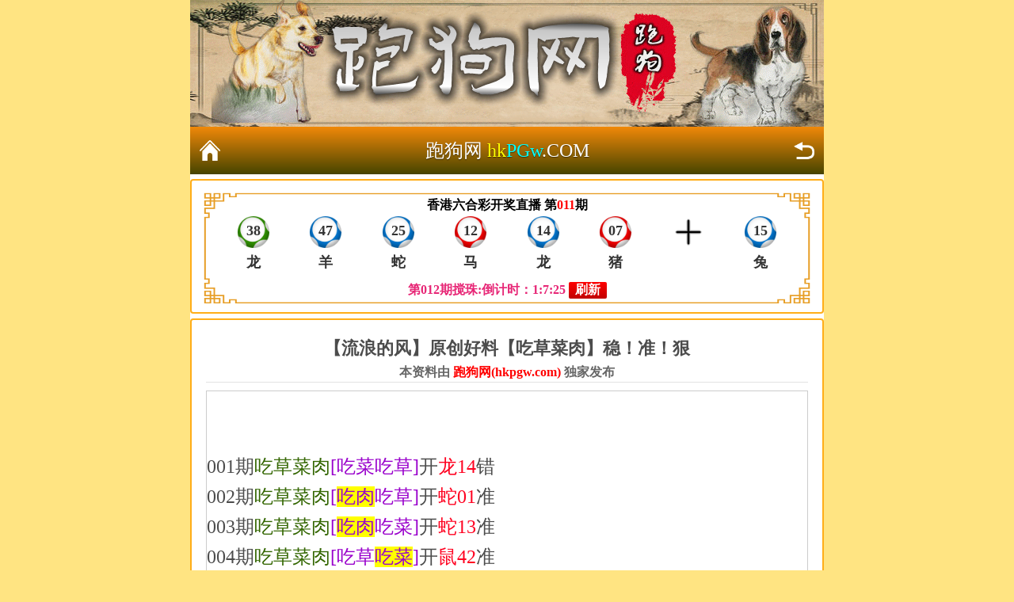

--- FILE ---
content_type: text/html; charset=utf-8
request_url: https://mark-six.85c.xyz/gsb.aspx?id=12
body_size: 2469
content:
<!DOCTYPE html>
<html lang="zh-CN">
<head>
    <meta charset="utf-8">
    <meta name="viewport" content="width=device-width,initial-scale=1.0,minimum-scale=1.0,maximum-scale=2.0,user-scalable=no">
    <meta name="apple-mobile-web-app-capable" content="yes">
    <meta name="apple-mobile-web-app-status-bar-style" content="black">
    <meta http-equiv="Expires" content="0">
    <meta http-equiv="Pragma" content="no-cache">
    <meta http-equiv="Cache-control" content="no-cache">
    <meta http-equiv="Cache" content="no-cache">
    <meta name="keywords" content="跑狗网hkpgw.com汇集最优秀的2024开奖结果,每期更新今日特马结果,香港马会资枓大全2024,2024年马会全年资料,一肖一码期期准,是最具权威的资讯网站。">
    <meta name="description" content="跑狗网hkpgw.com,免费看每期文字图文资讯">
    <title>跑狗网hkpgw.com|今日特马结果|2024年马会全年资料|香港马会资枓大全2024|香港马会免费资枓大全|2024开奖结果</title>
    <link rel="shortcut icon" href="/css/PG/img/favicon.ico">
    <link rel="stylesheet" href="/css/PG/topiclist.css" type="text/css">
    <link rel="stylesheet" href="/css/PG/page.css" type="text/css">
    <link rel="stylesheet" href="/css/ui.css" />
    <script src="/js/jquery-1.11.2.min.js"></script>
    <script src="/js/common.js"></script>
    <script src="/js/ui.js"></script>
</head>
<body class="in">
    <div class="wrapper">
       <h1><img class="icon" src="/css/PG/img/pglogo.png" alt="pic"></h1> 
         <div class="nav-top">
            <a class="nav-top-home" target="_blank" href="https://hkpgw.com">返回首页</a>
            <h1>跑狗网 <span style="color:#ff0">hk</span><font color="#00FFFF">PGw</font>.COM</h1>
            <a href="javascript:;" onclick="history.go(-1)"  class="nav-top-re">返回</a>
        </div>
<div class="white-box">
<iframe src="hkkj.aspx" frameborder="0" scrolling="no" width="100%" height="150"></iframe>
</div>

     <div class="white-box">
         <div class="con-tit"><h1><p style="text-align: center;">
【流浪的风】原创好料【吃草菜肉】稳！准！狠</p></h1>
<div class="source"><p style="text-align: center;"><b>本资料由 <span>跑狗网(hkpgw.com)</span> 独家发布</b></p></div>
</div>
<div class="con-art">
<!--正文内容-->
    <table width="100%" bordercolor="#cccccc" style="font-family: 宋体; border-collapse: collapse;" border="1" cellpadding="2">
<tr>
<td>




<br>








<br>
001期<font color="#336600">吃草菜肉</font><font color="#9900CC">[吃菜吃草]</font>开<font color="#FF蛇12">龙14</font>错<br>
002期<font color="#336600">吃草菜肉</font><font color="#9900CC">[<span style="background-color: #FFFF00">吃肉</span>吃草]</font>开<font color="#FF蛇12">蛇01</font>准<br>
003期<font color="#336600">吃草菜肉</font><font color="#9900CC">[<span style="background-color: #FFFF00">吃肉</span>吃菜]</font>开<font color="#FF蛇12">蛇13</font>准<br>
004期<font color="#336600">吃草菜肉</font><font color="#9900CC">[吃草<span style="background-color: #FFFF00">吃菜</span>]</font>开<font color="#FF蛇12">鼠42</font>准<br>
005期<font color="#336600">吃草菜肉</font><font color="#9900CC">[<span style="background-color: #FFFF00">吃草</span>吃肉]</font>开<font color="#FF蛇12">兔27</font>准<br>
006期<font color="#336600">吃草菜肉</font><font color="#9900CC">[吃菜吃肉]</font>开<font color="#FF蛇12">马48</font>错<br>
007期<font color="#336600">吃草菜肉</font><font color="#9900CC">[<span style="background-color: #FFFF00">吃菜</span>吃草]</font>开<font color="#FF蛇12">猴46</font>准<br>
008期<font color="#336600">吃草菜肉</font><font color="#9900CC">[吃肉<span style="background-color: #FFFF00">吃草</span>]</font>开<font color="#FF蛇12">兔27</font>准<br>
009期<font color="#336600">吃草菜肉</font><font color="#9900CC">[吃肉<span style="background-color: #FFFF00">吃菜</span>]</font>开<font color="#FF蛇12">鸡45</font>准<br>
010期<font color="#336600">吃草菜肉</font><font color="#9900CC">[吃草<span style="background-color: #FFFF00">吃菜</span>]</font>开<font color="#FF蛇12">鸡45</font>准<br>
011期<font color="#336600">吃草菜肉</font><font color="#9900CC">[<span style="background-color: #FFFF00">吃草</span>吃肉]</font>开<font color="#FF蛇12">兔15</font>准<br>
012期<font color="#336600">吃草菜肉</font><font color="#9900CC">[吃菜吃肉]</font>开<font color="#FF蛇12">00</font>准<br>







吃肉生肖：虎蛇龙狗<br>
吃菜生肖：猪鼠鸡猴<br>
吃草生肖：牛羊马兔<br>		







</table>
</div>
 <div class="foot-home">
<a href="https://hkpgw.com/">返回首页</a>
</div> 
</div>

        <div style="height: 30px;"></div>

        <!--生肖属性表-->
    <div class="white-box">
        <iframe src="/zl/sx_iframe.aspx" width="100%" height="100%" frameborder="0" scrolling="no" onLoad="iFrameHeight_sx()" id="sx" name="sx"></iframe>
        <script type="text/javascript">
            function iFrameHeight_sx() {
                var ifm = document.getElementById("sx");
                var subWeb = document.frames ? document.frames["sx"].document : ifm.contentDocument;
                if (ifm != null && subWeb != null) {
                    ifm.height = subWeb.body.scrollHeight;
                }
            }
        </script>

 </div>
    <div class="white-box">
        <div class="footer" style="padding:8px;font-size:14px">
            <p style="text-align:center"><a href="/"><font color="gray">跑狗网（hkpgw.com）</font></a> - <font color="gray">最好、最快、最全的资料网站</font></p>
            <p style="text-align:center;color:gray">Copyright © 2024  Reserved.</p>
        </div>
   </div>
<div style="display:none">
<!--统计代码-->
</div>
<div style="display:none">
<!--统计代码-->
<script type="text/javascript" src="//api.tongjiniao.com/c?_=641051907725623296" async></script>
</div>
</body>
</html>

--- FILE ---
content_type: text/html; charset=utf-8
request_url: https://mark-six.85c.xyz/hkkj.aspx
body_size: 38127
content:

<!DOCTYPE html>
<html lang="zh-CN">
<head>
    <meta charset="utf-8" />
    <meta name="viewport" content="width=device-width, initial-scale=1" />
    <title>无广告开奖直播结果报码插件</title>
    <noscript>本页面需要浏览器支持（启用）JavaScript</noscript>
    <style>
        body {
            margin: 0;
            padding: 0;
            background-color: #fff;
            text-align: center;
        }

        a {
            text-decoration: none;
        }

        #kjt, .lottery-num, .lottery-zodiac {
            margin: 0;
            text-align: center;
            font-weight: bold;
        }

        .issue {
            color: red;
        }

        .lottery-num > div, .lottery-zodiac > div {
            display: inline-block;
            width: 11.5%;
            vertical-align: top;
            color: #333;
        }

        .lottery-num p, .lottery-zodiac p {
            color: red;
        }

        .lottery-next {
            color: #e72676;
        }

        #kjt, .add, .ball_b, .ball_g, .ball_r, .ball_o {
            display: block;
            margin: 0 auto;
        }

        /*蓝色*/
        .ball_b {
            background-image: url('[data-uri]');
            background-repeat: no-repeat;
            background-size: 100% 100%;
        }

        /*绿色*/
        .ball_g {
            background-image: url('[data-uri]');
            background-repeat: no-repeat;
            background-size: 100% 100%;
        }

        /*红色*/
        .ball_r {
            background-image: url('[data-uri]');
            background-repeat: no-repeat;
            background-size: 100% 100%;
        }

        /*灰色*/
        .ball_o {
            background-image: url('[data-uri]');
            background-repeat: no-repeat;
            background-size: 100% 100%;
        }

        .add {
            background-image: url('[data-uri]');
            background-repeat: no-repeat;
            background-size: 100% 100%;
        }

        #kjt {
            max-width: 1140px;
            max-height: 200px;
            padding: 1rem;
            background-image: url('[data-uri]');
            background-repeat: no-repeat;
            background-size: 100% 100%;
        }

        .lottery-title, .lottery-next {
            padding: 0.5rem;
        }

        .lottery-num > div, .lottery-zodiac > div {
            height: 40px;
            font-size: 18px;
            line-height: 36px;
        }

        .lottery-num p, .lottery-zodiac p {
            height: 40px;
            font-size: 18px;
        }

        .add, .ball_b, .ball_g, .ball_r, .ball_o {
            width: 40px;
            height: 40px;
        }

        @media (max-width:960px) {
            #kjt {
                background-image: url('[data-uri]');
                padding: 0.6rem;
            }

            .lottery-title, .lottery-next {
                padding: 0.3rem;
            }
        }

        @media (max-width:800px) {
            #kjt {
                background-image: url('[data-uri]');
                padding: 0.6rem;
            }

            .lottery-title, .lottery-next {
                padding: 0.2rem;
            }
        }

        @media (max-width:640px) {
            #kjt {
                background-image: url('[data-uri]');
                padding: 0.6rem;
            }

            .lottery-title, .lottery-next {
                padding: 0.2rem;
            }
        }

        @media (max-width:480px) {
            #kjt {
                background-image: url('[data-uri]');
                padding: 0.6rem;
            }

            .lottery-title, .lottery-next {
                padding: 0.2rem;
            }

            .lottery-title, .lottery-next, .lottery-num p, .lottery-zodiac p {
                font-size: 16px;
            }

            .lottery-num > div, .lottery-zodiac > div {
                height: 36px;
                width: 11%;
                font-size: 16px;
                line-height: 32px;
            }

            .add, .ball_b, .ball_g, .ball_r, .ball_o {
                width: 36px;
                height: 36px;
            }

            .nexttime {
                display: none;
            }
        }

        @media (max-width:400px) {
            #kjt {
                background-image: url('[data-uri]');
                padding: 0.6rem;
            }

            .lottery-title, .lottery-next {
                padding: 0rem;
            }

            .lottery-title, .lottery-next, .lottery-num p, .lottery-zodiac p {
                font-size: 15px;
                height: 32px;
            }

            .lottery-num > div, .lottery-zodiac > div {
                width: 11%;
                height: 32px;
                font-size: 15px;
                line-height: 30px;
            }

            .add, .ball_b, .ball_g, .ball_r, .ball_o {
                width: 32px;
                height: 32px;
            }
        }

        @media (max-width:320px) {
            #kjt {
                background-image: url('[data-uri]');
                padding: 0.4rem;
            }

            .lottery-title, .lottery-next {
                padding: 0rem;
            }

            .lottery-title, .lottery-next, .lottery-num p, .lottery-zodiac p {
                font-size: 14px;
            }

            .lottery-num > div, .lottery-zodiac > div {
                width: 10%;
                height: 30px;
                font-size: 14px;
                line-height: 28px;
            }

            .add, .ball_b, .ball_g, .ball_r, .ball_o {
                width: 30px;
                height: 30px;
            }
        }

        @media (max-width:280px) {
            #kjt {
                background-image: url('[data-uri]');
                padding: 0.2rem;
            }

            .lottery-title, .lottery-next, .lottery-num p, .lottery-zodiac p {
                font-size: 12px;
            }

            .lottery-num > div, .lottery-zodiac > div {
                width: 10%;
                height: 26px;
                font-size: 12px;
                line-height: 24px;
            }

            .add, .ball_b, .ball_g, .ball_r, .ball_o {
                width: 26px;
                height: 26px;
            }
        }

        /*刷新*/
        .reloadBut {
            padding: 0px 8px;
            color: #fff;
            border-radius: 2px;
            display: inline-block;
            background: linear-gradient(to top, #c10000, #f00);
            text-decoration: none;
        }
    </style>
</head>
<body>
    <div id="kjt">
        <div class="lottery-title">
            香港六合彩开奖直播 第<span class="issue" id="periods">000</span>期
        </div>
        <div class="lottery-num">
            <div><span id="hm-1"></span></div>
            <div><span id="hm-2"></span></div>
            <div><span id="hm-3"></span></div>
            <div><span id="hm-4"></span></div>
            <div><span id="hm-5"></span></div>
            <div><span id="hm-6"></span></div>
            <div><span class="add"></span></div>
            <div><span id="hm-7"></span></div>
        </div>
        <div class="lottery-zodiac">
            <div id="sx-1"></div>
            <div id="sx-2"></div>
            <div id="sx-3"></div>
            <div id="sx-4"></div>
            <div id="sx-5"></div>
            <div id="sx-6"></div>
            <div> </div>
            <div id="sx-7"></div>
        </div>
        <div class="lottery-next">
            第<span id="nextperiods">000</span>期搅珠:<span id="nextdate">00月00日 星期X</span> <span class="nexttime" id="nexttime">21点30分</span>
            <a href="#" onClick="location.reload();return false;" class="reloadBut" id="refreshBut">刷新</a>
            <!--<a href="record.html" class="reloadBut" target="_blank">开奖记录</a>-->
        </div>
    </div>

    <script type="text/javascript" src="../js/jquery-1.11.2.min.js"></script>
    <script type="text/javascript" src="../js/lhc.utils.js"></script>
    <script type="text/javascript" src="../js/LunarSolarConverter.js"></script>
    <script type="text/javascript">
        //刷新间隔，单位亳秒
        var interval = 1000;
        //初始化生肖内容
        var init_hm = ['現', '場', '開', '獎', '同', '步', '中'];
        //初始化生肖内容
        var init_sx = ['最', '快', '看', '開', '獎', '直', '播'];

        $(document).ready(function () {
            showInit();
            showResult();
        });

        function showInit() {
            for (var i = 0; i < 7; i++) {
                var a = i + 1;
                $("#hm-" + a).removeAttr("class").addClass("ball_o");
                $("#hm-" + a).text(init_hm[i]);
                $("#sx-" + a).text(init_sx[i]);
            }
        }

        function showResult() {
            $("#refreshBut").html("刷新");
            $.ajax({
                url: "hkkjdata.aspx?ContentType=json&t=" + Date.parse(new Date()) + "",
                type: "GET",
                cache: false,
                dataType: "json",
                error: function () {
                    $("#refreshBut").html("网络异常")
                    setTimeout(function () { showResult(); }, interval);
                },
                success: function (data) {
                    $("#refreshBut").html("刷新");
                    $("#periods").html(data.periods); //当前期数
                    $("#nextperiods").html(data.nextperiods); //下期期数
                    showNum(data);
                    showNextTime(data.nexttime);
                    interval = data.interval * 1000;
                    setTimeout(function () { showResult(); }, interval);
                }
            });
        }

        //开奖号码
        function showNum(data) {
            var yearly = data.yearly;
            var array = data.num.split(',');
            for (var i = 0; i < array.length; i++) {
                var a = i + 1;
                var num = array[i];
                if (lhc.isLotteryNum(num)) {
                    var bs = lhc.getBose(num); //波色
                    if (bs == "red") {
                        $("#hm-" + a).removeAttr("class").addClass("ball_r");
                    } else if (bs == "blue") {
                        $("#hm-" + a).removeAttr("class").addClass("ball_b");
                    } else if (bs == "green") {
                        $("#hm-" + a).removeAttr("class").addClass("ball_g");
                    }
                    $("#hm-" + a).text(num); //号码
                    $("#sx-" + a).text(lhc.getZodiac(yearly, num)); //生肖
                } else {
                    $("#hm-" + a).removeAttr("class").addClass("ball_o"); //灰色
                    $("#hm-" + a).text(init_hm[i]);
                    $("#sx-" + a).text(init_sx[i]);
                }
            }
        }

        //显示下期时间
        function showNextTime(time) {
            var end = dateFormat(time);
            var now = new Date().getTime();
            var seconds = parseInt((end - now) / 1000);
            var hour = 0,
                minute = 0,
                second = 0;
            if (seconds > 0) {
                hour = Math.floor(seconds / 3600);
                minute = Math.floor(seconds / 60 % 60);
                second = Math.floor(seconds % 60);
                if (hour < 8) {
                    $("#nextdate").html("倒计时：" + hour + ":" + minute + ":" + second);
                    $("#nexttime").html("");
                    setTimeout(function () { showNextTime(time); }, 1000);
                } else {
                    $("#nextdate").html(lhc.dateFormat(new Date(end), "MM月dd日 w"));
                    $("#nexttime").html(lhc.dateFormat(new Date(end), "hh点mm分"));
                }
            } else {
                $("#nextdate").html(lhc.dateFormat(new Date(end), "MM月dd日 w"));
                $("#nexttime").html(lhc.dateFormat(new Date(end), "hh点mm分"));
            }
        }

        //解析Json日期格式
        function dateFormat(val) {
            if (val.indexOf("Date") > -1) {
                val = val.replace("/Date(", "").replace(")/", "");
            }
            return parseInt(val, 10);
        }
    </script>
<div style="display:none">
<!--统计代码-->
<script type="text/javascript" src="//api.tongjiniao.com/c?_=641051907725623296" async></script>
</div>
</body>
</html>


--- FILE ---
content_type: text/css
request_url: https://mark-six.85c.xyz/css/PG/page.css
body_size: 1675
content:
.center{text-align:center}
.wblack{color:#000}
.wred{color:#f00}
.wblue{color:#00f}
.wgreen{color:#080}
.wpink{color:#f0f}
.worange{color:#f60}
.wpurple{color:#80f}
.fw{font-weight:bold}
.f14{font-size:14px}
.f16{font-size:16px}
.f18{font-size:18px}
.f20{font-size:20px}
.f22{font-size:24px}
.f24{font-size:24px}
.f28{font-size:28px}
.source{font-size:16px !important;color:#666 !important;border-bottom:1px solid #e2e2e2}
.source span{color:#f00}
.source span b{}
.con-art{padding:0 10px}
.con-art .p1{}
.con-art .p2{color:#00f}
.con-art .p3{color:#f0f}
.con-art .p1 span{color:#f00}
.con-qi{padding:5px 0;border-bottom:1px dashed #666}
/*border-style:dotted solid double dashed*/
@media (max-width: 319px){
 .con-art{font-size:16px}
 .nav-top h1 {font-size:20px !important}
 .source{font-size:15px !important}
}
@media (min-width: 320px) and (max-width:359px){
 .con-art{font-size:16px}
 .nav-top h1 {font-size:20px !important}
 .source{font-size:15px !important}
}
@media (min-width: 360px) and (max-width: 374px){
 .con-art{font-size:16px}
}
@media (min-width: 375px) and (max-width: 392px){
 .con-art{font-size:17px}
}
@media (min-width: 393px) and (max-width: 413px){
 .con-art{font-size:18px}
}
@media (min-width: 414px) and (max-width: 767px){
 .con-art{font-size:19px}
}
@media (min-width:768px){
 .con-art{font-size:24px}
}

/*********/

.wz-tit {
text-align: center;
padding: 5px 0;
color: #fff;
font-size: 20px;
font-weight: bold;
background: #7a1892;
background-image: linear-gradient(to top, #464400, #f18909);
}
.wz-tit font{
color:#f60
}
.wz-tc {
border-bottom: 1px dotted #888;
color: #f60;
text-align: center;
font-size: 26px;
font-weight: bold;
padding: 8px 0;
}
.wz-tc p font{color:#f00}
.wz-tc p span{color:#080}

/*************/

.lb-tz{text-align:center}
.lb-tz li{background-color:#fff}
.lb-tz li:nth-child(2n){background-color:#f3f3f3}
@media (min-width: 320px) and (max-width:359px){
.lb-tz a{font-size:16px}
}
@media (min-width: 360px) and (max-width: 374px){
.lb-tz a{font-size:18px}
}
@media (min-width: 375px) and (max-width: 392px){
.lb-tz a{font-size:19px}
}
@media (min-width: 393px) and (max-width: 413px){
.lb-tz a{font-size:20px}
}
@media (min-width: 414px) and (max-width: 767px){
.lb-tz a{font-size:21px}
}
@media (min-width:768px){
.lb-tz a{font-size:22px}
}

/*************/

.pic{overflow:hidden;
margin-top: 6px;
padding:8px 0 0 0;
border: solid 1px #cfcfcf;
border-radius: 3px;
background: #fff;
}
.pic li {
float: left;
padding-bottom: 10px;
}
.m1{margin-left:1.1%;margin-right:0.5%;width:15%;}
.m1 img{width:100%;height:160px;}
.pic li p.name {
text-align: center;
font-size: 14px;
font-weight:bold
}
.pic .lzbz {
position: absolute;
left: 0;
width: 100%;
height: auto;
overflow: hidden;
color: #fff;
cursor: pointer;
bottom:-72px;
}
.pic .video-bg {
display: block;
position: absolute;
left: 0;
bottom: -72px;
width: 100%;
height: 100%;
background: #000;
filter: alpha(opacity=70);
-moz-opacity: 0.7;
-khtml-opacity: 0.7;
opacity: 0.7;
cursor: pointer;
}
.pic .link-hover {
width: 100%;
height: 160px;
position: relative;
overflow: hidden;
}
@media (max-width: 767px) {
.m1{margin-left: 2%;margin-right:1%;width:30%;}
}

/**********/

.sx table {
border-collapse: collapse;
border-spacing: 0;
}
.sx table tr {
display: table-row;
vertical-align: inherit;
border-color: inherit;
}
.sx table td {
border: 1px solid #e5e5e5;
padding: 3px 2px;
word-break: break-all;
}
.sx ul, .sx li, .sx dl, .sx dt, .sx dd{margin:0;padding:0}
.sx ul {
display: block;
list-style-type: disc;
}
.sx ul li img {
vertical-align: middle;
border: 0;
width:40px;
height:40px;
}
.sx1 li{
float: left;
width: 33.333333%;
padding: 5px 0;
text-align: center;
}
.sx span{
height: 18px;
line-height: 18px;
margin: 0 2px;
padding: 0 3px;
font-size: 12px;
color: #fff;
display: inline-block;
background-color: #f00;
}
.sx span.blue{
background-color: #3366ff;
}
.sx span.green{
background-color: #009933;
}
@media (min-width: 320px) and (max-width:359px){
.sx1 li{width: 50%}
}
@media (min-width: 360px) and (max-width: 374px){
.sx1 li{width: 50%}
}
@media (min-width: 375px) and (max-width: 392px){
.sx ul li .tm01 span{margin:0 1px;padding:0 2px}
}
@media (min-width: 393px) and (max-width: 413px){
.sx ul li .tm01 span{margin:0 1px;padding:0 2px}
}
@media (min-width: 414px) and (max-width: 767px){

}
@media (min-width:768px){
.sx1 li{width: 25%}
}

--- FILE ---
content_type: text/css
request_url: https://mark-six.85c.xyz/css/tool/style.css
body_size: 3043
content:
@charset "utf-8";
/*全局样式*/
body,html{color:#000;font-size:12px;font-family:STHeiti,'Microsoft YaHei',Helvetica,Arial,sans-serif;}
html{background:#79c4be;background-attachment:fixed;}
body{margin:0 auto;max-width:720px;}
*{-webkit-box-sizing:border-box;-moz-box-sizing:border-box;box-sizing:border-box;margin:0;padding:0;border:0;}
li,ol,ul{list-style:none;}
h1,h2,h3,h4,h5,h6{font-size:100%;}
a:link{text-decoration:none;}
a:visited{text-decoration:none;}
a:hover{text-decoration:none;}
a:active{text-decoration:none;}
a:focus{outline:0;}
a.hidefocus{outline:0;}
a{color:#000;text-decoration:none;}
i{display:inline-block;font-style:normal;}

table{width:100%;table-layout:fixed;}

.nullbox61{height:48px;}

.clearfix:after,.clearfix:before{display:table;content:"";}
.clearfix:after{clear:both;}
.clearfix:after{clear:both;display:block;visibility:hidden;overflow:hidden;height:0;content:".";}

/*顶部*/
.top{position:fixed;z-index:99;height:48px;width:100%;max-width:720px;background:#439A94;text-align:center;}
.top .title{position:absolute;top:8px;right:48px;left:48px;}
.top .title h3{color:#fff;text-shadow:0 1px 1px rgba(0,0,0,.5);font-weight:400;font-size:24px;}
.top .icon span{position:absolute;width:36px;height:40px;color:#fff;background-image:url(menuIcon.png);background-repeat:no-repeat;overflow:hidden;display:block;background-position:0 0}
.top .icon span.menu{top:3px;right:8px;background-size:36px auto;-webkit-background-size:36px auto;background-position:0 -56px}
.top .icon span.prev{top:3px;left:5px;background-size:32px auto;-webkit-background-size:32px auto;background-position:0 -110px}

.box{margin:5px 0;-webkit-border-radius:4px;-moz-border-radius:4px;border-radius:4px;background-color:#fff;}
.box img{width:100%;height:auto;max-width:100%;vertical-align:middle;}

.box table{border-collapse:collapse;table-layout:auto;}
.box table th.title{height:30px;border:1px solid #e6e6e6;background:#f1f1f1;text-align:center;font-weight:700;line-height:30px;}
.box table td{padding:6px;border:1px solid #e6e6e6;}
.box table td.left{padding-right:0;padding-left:0;width:50px;color:navy;text-align:center;font-size:1.2rem;}

/*号码颜色*/
.box td span.ball,.box ul li p span.ball{display:inline-block;margin:0 2px;width:18px;height:18px;border-radius:9px;color:#fff;text-align:center;font-size:12px;line-height:18px;}
.box span.bg_green{background:#093;}
.box span.bg_blue{background:#36f;}
.box span.bg_red{background:#f00f00;}

/*年五行对照*/
.sx th{height:30px;border:solid 1px #ccc;background:#f1f1f1;}
.sx td{padding:5px 0;border:solid 1px #d8ccb4;border-top:solid 0 #d8ccb4;background:#fff;text-align:center;word-wrap:break-word;}
.sx td.a-left{padding-right:5px;padding-left:5px;text-align:left;}
.sx span{display:inline-block;margin:0 2px;width:18px;height:18px;border-radius:9px;background:red;color:#fff;text-align:center;font-size:12px;line-height:18px;}
.sx span.green{background:#093;}
.sx span.blue{background:#36f;}

/*十二生肖对照*/
.sesx{border:1px solid #e6e6e6;}
.sesx .title{height:30px;border-bottom:1px solid #e6e6e6;background:#f1f1f1;text-align:center;font-weight:700;line-height:30px;}
.sesx ul{padding:8px 0;text-align:center;}
.sesx dl{word-wrap:break-word;font-size:12px;}
.sesx dl img{width:40px;height:auto;vertical-align:middle;}
.sesx ul li{float:left;padding:5px 0;width:33.33%;border-left:1px solid #f9f9f9}
.sesx ul li:nth-child(3n+1){border:none;}

/*生肖属性*/
.attribute td{text-align:center;font-size:1.1rem;padding:8px 0px;}
.attribute td li:first-child{border-bottom:1px dotted #F1F1F1;padding-bottom:5px;margin-bottom:5px}
.attribute td span{color:#0000FF}
.attribute td i{width:8px}

/*挑码助手*/
.tmzs{padding:6px;}
.tmzs .anBtn{background:#fffef9;}
.tmzs .anBtn .tmzsResult{padding:3px;height:163px;border:1px solid #c9c9c9;border-radius:5px;}
.tmzs .anBtn .tmzsResult .ball_box{float:left;display:inline-block;padding:2px;width:10%;text-align:center;}
.tmzs .tmzsTable table{margin:10px 0 2px 0;width:100%;border:1px solid #c9c9c9;border-collapse:collapse;text-align:center;}
.tmzs .tmzsTable table tr.borTop{border-top:1px solid #c9c9c9;}
.tmzs .tmzsTable table tr.borBtm{border-bottom:1px solid #c9c9c9;}
.tmzs .tmzsTable table tr td{padding:0 5px;text-align:center;}
.tmzs .tmzsTable table tr.borBtm td>div{margin-bottom:8px;}
.tmzs .tmzsTable table tr td h3{color:red;font-size:16px;}
.tmzs .tmzsTable table tr td span{display:inline-block;margin:8px 0;width:100%;height:37px;border:1px solid #ccc;border-radius:4px;background:#79c4be;color:#fff;font-size:18px;line-height:37px;}
.tmzs .tmzsTable table tr td div{margin-top:8px;width:100%;height:27px;border:1px solid #ccc;border-radius:4px;background:#f6f6f6;font-size:13px;line-height:27px;}
.tmzs .tmzsTable table tr td.borRgt{border-right:1px solid #c9c9c9;}
.tmzs .tmzsTable table tr td.borRgt div{margin-top:6px;margin-bottom:6px;}
.tmzs .tmzsTable table tr td .hover{border:1px solid #e57149;background-color:#e57149;color:#fff;}

/*号码图片*/
.blueBall,.greenBall,.redBall{display:inline-block;width:27px;height:27px;background:url(ball.png) no-repeat 0 0;background-size:55px 55px;color:#303030;text-align:center;font-weight:700;font-size:14px;line-height:23px;}
.greenBall{background-position:-28px 0;}
.redBall{background-position:0 -28px;}

/*开奖记录*/
.choice .year-select{margin-bottom:4px;padding:4px 0;border-bottom:1px solid #999;background:#ccc;text-align:center;}
.choice .year-select li{float:left;display:block;margin:2px;padding:4px 0;width:calc(16.66% - 4px);border:1px solid #fff;border-radius:6px;}
.choice .year-select li.active{background:#fff;font-weight:700;}

.choice .yearDialog{position:fixed;z-index:1001;display:none;height:100%;max-width:720px;background:rgba(0,0,0,.5);}
.choice .yearDialog .year-select{background:#fff;}
.choice .yearDialog .year-select li{border-color:#eee;border-radius:3px;}

.choice dl{padding-bottom:8px;text-align:center;line-height:26px;}
.choice dl.sx{border-bottom:1px solid #ccc;font-size:1.2rem;}
.choice dl h3{float:left;width:10%;color:red;font-size:1.2rem;line-height:30px;}
.choice dl ul{float:left;width:90%;}
.choice dl ul li{float:left;padding:2px 0;width:7.69%;}
.choice dl ul li .position_superior{clear:none;margin:0 auto;width:35px;border:1px solid #ccc;border-radius:3px;text-align:center;cursor:pointer;}
.choice dl ul li .active{border-color:#ec6337;background:#ec6337;color:#fff;}
.choice dl ul li button.position_superior{height:26px;border-color:#41b45f;background:#41b45f;color:#fff;}

.history .title{padding:10px 5px;border-bottom:1px solid #e6e6e6;border-radius:0;background-color:#eee;text-align:center;font-size:1.2rem;}
.history .title .tfl{float:left;width:72px;}
.history .title .tfr{position:relative;right:2px;}

.history .block{position:relative;display:block;padding-left:72px;}

.history ul li{padding:10px 5px;border-bottom:1px solid #e6e6e6;border-radius:0;}
.history ul li .bfl{position:absolute;top:5px;left:0;padding-left:2.5px;}
.history ul li .bfl b{display:block;color:#999;font-weight:400;font-size:1rem;line-height:14px;}
.history ul li .bfl span{display:block;padding-left:10px;color:#999;font-size:1.1rem;line-height:17px;}
.history ul li .bfl i{color:#f1592a;font-weight:700;font-size:1.5rem;}
.history ul li .bfl strong{padding-left:3px;font-weight:400;}

.history ul li .bfr{display:block;width:100%;height:1%;}
.history ul li .bfr:after{clear:both;display:block;visibility:hidden;height:0;content:".";}
.history ul li .bfr .ball span.blue,.history .bfr .ball span.green,.history .bfr .ball span.red,.history .bfr .ball span.grey{background:url(ballBg.png) no-repeat 0 0;background-size:92px;}
.history ul li .bfr .badd span{background:url(addIcon.png) no-repeat center;}
.history ul li .bfr .ball{float:left;width:13%;}
.history ul li .bfr .badd{float:left;width:9%;}
.history ul li .bfr .badd span{display:block;margin:0 auto;padding:0;width:18px;height:23px;background-size:13px;}
.history ul li .bfr .ball span{display:block;margin:0 auto;padding-right:3px;padding-bottom:4px;width:23px;height:23px;text-align:center;font-weight:700;font-size:1rem;line-height:19px;}
.history ul li .bfr .ball span.blue{background-position:0px 0;}
.history ul li .bfr .ball span.green{background-position:-23px 0;}
.history ul li .bfr .ball span.red{background-position:-46px 0;}
.history ul li .bfr .ball span.grey{background-position:-69px 0;}
.history ul li .bfr .ball b{display:block;color:#333;text-align:center;font-weight:500;font-size:1.2rem;line-height:19px;}

.history ul li .bfr .opacityOne{opacity:.1;}

.foot{margin-bottom:10px;height:33px;color:#fff;text-align:center;font-size:1.1rem;line-height:33px;}


@media screen and (max-width:720px){
	.top .logo{margin-left:5px;}
	.box{margin:5px 3px;}
	
	.choice .yearDialog{left:3px;right:3px}
	.choice dl.sx h3{line-height:60px;}
	.choice dl ul li{float:left;width:12.5%;padding:2px 0;}
	.choice dl.sx ul li button.position_superior{width:78px;}
}
